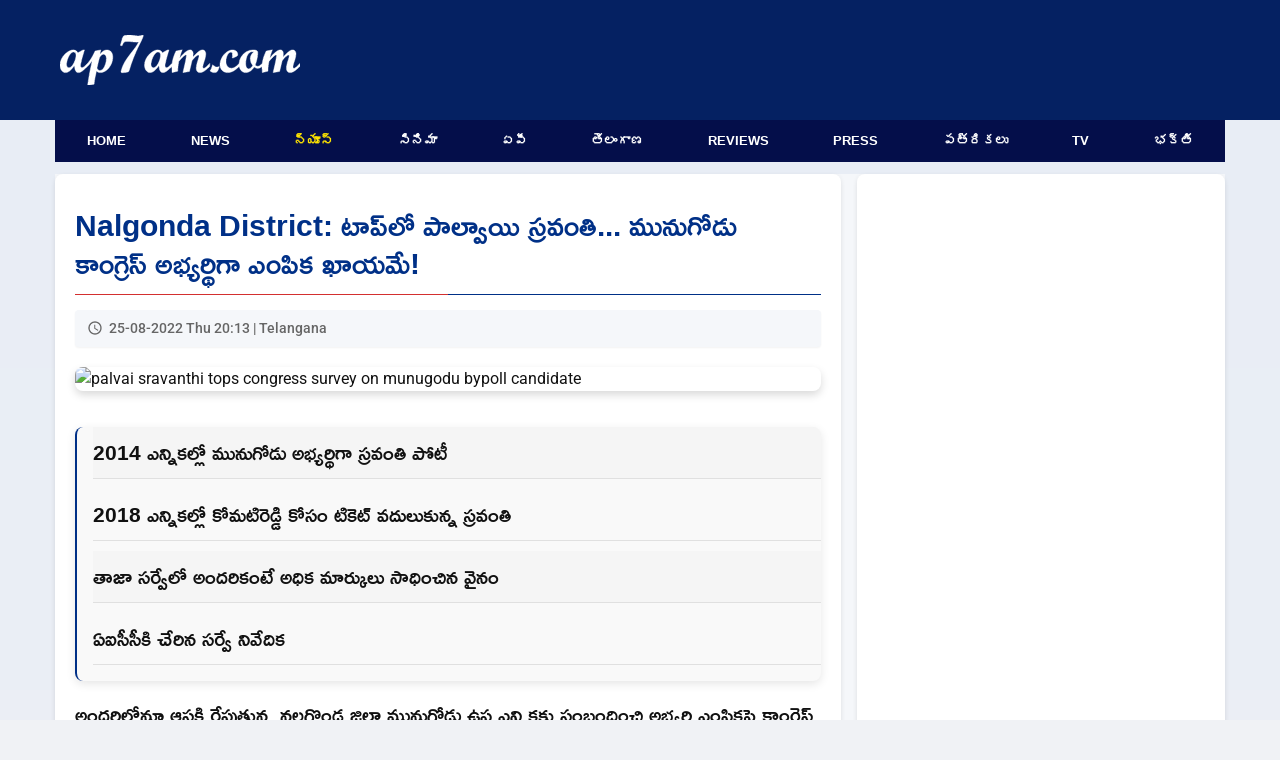

--- FILE ---
content_type: text/html; charset=UTF-8
request_url: https://www.ap7am.com/tn/751920/palvai-sravanthi-tops-congress-survey-on-munugodu-bypoll-candidate
body_size: 7269
content:
<!doctype html>
<html lang="te">
<head>
    
    <link rel="preload" href="/css/telugu-news-modern-v20.css" as="style">
    <link rel="stylesheet" href="/css/telugu-news-modern-v20.css">
          <script async src="https://fundingchoicesmessages.google.com/i/pub-9041327298448473?ers=1"></script>
    <!-- Critical preconnects for important domains -->
    <link rel="preconnect" href="https://v.ap7am.com" crossorigin>
    <link rel="preconnect" href="https://imgc.ap7am.com" crossorigin>
    <link rel="dns-prefetch" href="https://imgc.ap7am.com">
    <!-- Google Tag Manager - moved to bottom of body for performance -->
    <meta charset="utf-8">
    <meta name="viewport" content="width=device-width, initial-scale=1">
    <meta name="application-name" content="ap7am">
    <meta content="IE=edge" http-equiv="X-UA-Compatible">
    <meta name="robots" content="max-image-preview:large">
        <meta property="og:type" content="article">
    <meta property="og:site_name" content="ap7am.com">
    <meta property="fb:app_id" content="972048744855755">
    <meta property="fb:pages" content="255977327840591">
    <meta name="twitter:card" content="summary_large_image">
    <meta name="twitter:site" content="@ap7am">
    <meta name="theme-color" content="#005FA2">
 
    <link rel="preconnect" href="https://cdn.jsdelivr.net" crossorigin>
    <link rel="icon" href="https://imgc.ap7am.com/main/favicon-v1.ico" type="image/x-icon">
    <link rel="manifest" href="/manifest-v4.webmanifest">
    <link rel="apple-touch-icon" href="https://imgc.ap7am.com/main/pwa/192.png">
    <link rel="apple-touch-icon-precomposed" sizes="180x180" href="https://imgc.ap7am.com/main/pwa/180.png">
    <link rel="apple-touch-icon-precomposed" sizes="120x120" href="https://imgc.ap7am.com/main/pwa/120.png">
         


      <!-- Font loading -->
    
    
    
    <style type="text/css">@font-face {font-family:Ramabhadra;font-style:normal;font-weight:400;src:url(/cf-fonts/s/ramabhadra/5.0.11/latin/400/normal.woff2);unicode-range:U+0000-00FF,U+0131,U+0152-0153,U+02BB-02BC,U+02C6,U+02DA,U+02DC,U+0304,U+0308,U+0329,U+2000-206F,U+2074,U+20AC,U+2122,U+2191,U+2193,U+2212,U+2215,U+FEFF,U+FFFD;font-display:swap;}@font-face {font-family:Ramabhadra;font-style:normal;font-weight:400;src:url(/cf-fonts/s/ramabhadra/5.0.11/telugu/400/normal.woff2);unicode-range:U+0951-0952,U+0964-0965,U+0C00-0C7F,U+1CDA,U+200C-200D,U+25CC;font-display:swap;}@font-face {font-family:Roboto;font-style:normal;font-weight:400;src:url(/cf-fonts/s/roboto/5.0.11/cyrillic/400/normal.woff2);unicode-range:U+0301,U+0400-045F,U+0490-0491,U+04B0-04B1,U+2116;font-display:swap;}@font-face {font-family:Roboto;font-style:normal;font-weight:400;src:url(/cf-fonts/s/roboto/5.0.11/cyrillic-ext/400/normal.woff2);unicode-range:U+0460-052F,U+1C80-1C88,U+20B4,U+2DE0-2DFF,U+A640-A69F,U+FE2E-FE2F;font-display:swap;}@font-face {font-family:Roboto;font-style:normal;font-weight:400;src:url(/cf-fonts/s/roboto/5.0.11/greek-ext/400/normal.woff2);unicode-range:U+1F00-1FFF;font-display:swap;}@font-face {font-family:Roboto;font-style:normal;font-weight:400;src:url(/cf-fonts/s/roboto/5.0.11/greek/400/normal.woff2);unicode-range:U+0370-03FF;font-display:swap;}@font-face {font-family:Roboto;font-style:normal;font-weight:400;src:url(/cf-fonts/s/roboto/5.0.11/latin/400/normal.woff2);unicode-range:U+0000-00FF,U+0131,U+0152-0153,U+02BB-02BC,U+02C6,U+02DA,U+02DC,U+0304,U+0308,U+0329,U+2000-206F,U+2074,U+20AC,U+2122,U+2191,U+2193,U+2212,U+2215,U+FEFF,U+FFFD;font-display:swap;}@font-face {font-family:Roboto;font-style:normal;font-weight:400;src:url(/cf-fonts/s/roboto/5.0.11/latin-ext/400/normal.woff2);unicode-range:U+0100-02AF,U+0304,U+0308,U+0329,U+1E00-1E9F,U+1EF2-1EFF,U+2020,U+20A0-20AB,U+20AD-20CF,U+2113,U+2C60-2C7F,U+A720-A7FF;font-display:swap;}@font-face {font-family:Roboto;font-style:normal;font-weight:400;src:url(/cf-fonts/s/roboto/5.0.11/vietnamese/400/normal.woff2);unicode-range:U+0102-0103,U+0110-0111,U+0128-0129,U+0168-0169,U+01A0-01A1,U+01AF-01B0,U+0300-0301,U+0303-0304,U+0308-0309,U+0323,U+0329,U+1EA0-1EF9,U+20AB;font-display:swap;}@font-face {font-family:Roboto;font-style:normal;font-weight:500;src:url(/cf-fonts/s/roboto/5.0.11/cyrillic-ext/500/normal.woff2);unicode-range:U+0460-052F,U+1C80-1C88,U+20B4,U+2DE0-2DFF,U+A640-A69F,U+FE2E-FE2F;font-display:swap;}@font-face {font-family:Roboto;font-style:normal;font-weight:500;src:url(/cf-fonts/s/roboto/5.0.11/latin-ext/500/normal.woff2);unicode-range:U+0100-02AF,U+0304,U+0308,U+0329,U+1E00-1E9F,U+1EF2-1EFF,U+2020,U+20A0-20AB,U+20AD-20CF,U+2113,U+2C60-2C7F,U+A720-A7FF;font-display:swap;}@font-face {font-family:Roboto;font-style:normal;font-weight:500;src:url(/cf-fonts/s/roboto/5.0.11/latin/500/normal.woff2);unicode-range:U+0000-00FF,U+0131,U+0152-0153,U+02BB-02BC,U+02C6,U+02DA,U+02DC,U+0304,U+0308,U+0329,U+2000-206F,U+2074,U+20AC,U+2122,U+2191,U+2193,U+2212,U+2215,U+FEFF,U+FFFD;font-display:swap;}@font-face {font-family:Roboto;font-style:normal;font-weight:500;src:url(/cf-fonts/s/roboto/5.0.11/cyrillic/500/normal.woff2);unicode-range:U+0301,U+0400-045F,U+0490-0491,U+04B0-04B1,U+2116;font-display:swap;}@font-face {font-family:Roboto;font-style:normal;font-weight:500;src:url(/cf-fonts/s/roboto/5.0.11/vietnamese/500/normal.woff2);unicode-range:U+0102-0103,U+0110-0111,U+0128-0129,U+0168-0169,U+01A0-01A1,U+01AF-01B0,U+0300-0301,U+0303-0304,U+0308-0309,U+0323,U+0329,U+1EA0-1EF9,U+20AB;font-display:swap;}@font-face {font-family:Roboto;font-style:normal;font-weight:500;src:url(/cf-fonts/s/roboto/5.0.11/greek/500/normal.woff2);unicode-range:U+0370-03FF;font-display:swap;}@font-face {font-family:Roboto;font-style:normal;font-weight:500;src:url(/cf-fonts/s/roboto/5.0.11/greek-ext/500/normal.woff2);unicode-range:U+1F00-1FFF;font-display:swap;}</style>
    <meta name="description" content="అంద‌రిలోనూ ఆస‌క్తి రేపుతున్న న‌ల్ల‌గొండ జిల్లా మునుగోడు ఉప ఎన్నిక‌కు సంబంధించి అభ్య‌ర్థి ఎంపిక‌పై కాంగ్రెస్ పార్టీ భారీ క‌స‌ర‌త్తే చేస్తోంది. ఇప్ప‌టికే టికెట్‌ను ఆశిస్తున్న న‌లుగురు నేత‌ల‌కు సంబంధించిన నియోజ‌క‌వ‌ర్గ స‌ర్వే నివేదికను టీపీసీసీ సోష‌ల్ మీడియా ఇంచార్జీ సునీల్..">
<meta name="keywords" content="Nalgonda District,Munugodu Bypoll,Congress,TPCC,AICC,Palvai Sravanthi">
<meta name="news_keywords" content="Nalgonda District,Munugodu Bypoll,Congress,TPCC,AICC,Palvai Sravanthi">
<meta property="article:published_time" content="2022-08-25T20:13:18+05:30">
<meta property="article:modified_time" content="2022-08-25T15:17:26+05:30">
<link rel="canonical" href="https://www.ap7am.com/tn/751920/palvai-sravanthi-tops-congress-survey-on-munugodu-bypoll-candidate">
<link rel="amphtml" href="https://www.ap7am.com/tn/751920/amp/palvai-sravanthi-tops-congress-survey-on-munugodu-bypoll-candidate">
<meta property="og:type" content="article">
<meta property="og:title" content="టాప్‌లో పాల్వాయి స్ర‌వంతి... మునుగోడు కాంగ్రెస్ అభ్య‌ర్థిగా ఎంపిక ఖాయ‌మే!">
<meta property="og:description" content="అంద‌రిలోనూ ఆస‌క్తి రేపుతున్న న‌ల్ల‌గొండ జిల్లా మునుగోడు ఉప ఎన్నిక‌కు సంబంధించి అభ్య‌ర్థి ఎంపిక‌పై కాంగ్రెస్ పార్టీ భారీ క‌స‌ర‌త్తే చేస్తోంది. ఇప్ప‌టికే టికెట్‌ను ఆశిస్తున్న న‌లుగురు నేత‌ల‌కు సంబంధించిన నియోజ‌క‌వ‌ర్గ స‌ర్వే నివేదికను టీపీసీసీ సోష‌ల్ మీడియా ఇంచార్జీ సునీల్..">
<meta property="og:url" content="https://www.ap7am.com/tn/751920/palvai-sravanthi-tops-congress-survey-on-munugodu-bypoll-candidate">
<meta property="og:image" content="https://imgc.ap7am.com/bimg/cr-20220825tn63078a861a58b.jpg">
<meta name="twitter:image" content="https://imgc.ap7am.com/bimg/cr-20220825tn63078a861a58b.jpg">
<meta property="og:image:width" content="600">
<meta property="og:image:height" content="400">
<meta name="twitter:title" content="టాప్‌లో పాల్వాయి స్ర‌వంతి... మునుగోడు కాంగ్రెస్ అభ్య‌ర్థిగా ఎంపిక ఖాయ‌మే!">
<meta name="twitter:description" content="అంద‌రిలోనూ ఆస‌క్తి రేపుతున్న న‌ల్ల‌గొండ జిల్లా మునుగోడు ఉప ఎన్నిక‌కు సంబంధించి అభ్య‌ర్థి ఎంపిక‌పై కాంగ్రెస్ పార్టీ భారీ క‌స‌ర‌త్తే చేస్తోంది. ఇప్ప‌టికే టికెట్‌ను ఆశిస్తున్న న‌లుగురు నేత‌ల‌కు సంబంధించిన నియోజ‌క‌వ‌ర్గ స‌ర్వే నివేదికను టీపీసీసీ సోష‌ల్ మీడియా ఇంచార్జీ సునీల్..">
<meta name="twitter:image:alt" content="టాప్‌లో పాల్వాయి స్ర‌వంతి... మునుగోడు కాంగ్రెస్ అభ్య‌ర్థిగా ఎంపిక ఖాయ‌మే!">
<link rel="preload" as="image" href="https://imgc.ap7am.com/thumbnail/cr-20220825tn63078a861a58b.jpg">

<link rel="alternate" type="application/rss+xml" href="https://www.ap7am.com/rss/telugu-news.xml" >
    <link href="https://cdn.jsdelivr.net/npm/froala-editor/css/froala_editor.pkgd.min.css" rel="stylesheet" media="print" onload="this.media='all'">
<noscript><link rel="stylesheet" href="https://cdn.jsdelivr.net/npm/froala-editor/css/froala_editor.pkgd.min.css"></noscript>

<style>

.active-users {
  text-align: center;
  margin: 20px auto;
  font-size: 16px;
  color: blue;
}
.active-users a {
  color: blue;
  text-decoration: none;
}
.grid-container {
  grid-template-columns: 1fr;
  grid-template-areas:
    "article"
    "bottom-list";
}

@media screen and (min-width: 720px) and (max-width: 1019px) {
  .grid-container {
    display: grid;
    grid-template-columns: 1fr 332px;
    grid-template-areas:
      "article sidebar"
      "bottom-list sidebar";
  }
}

@media screen and (min-width: 1020px) and (max-width: 1199px) {
  .grid-container {
    grid-template-columns: 1fr 360px;
    grid-template-areas:
      "article  sidebar"
      "bottom-list sidebar"; 

  }
}

@media screen and (min-width: 1200px) {

  .grid-container {
    grid-template-columns: 1fr 368px;
    grid-template-areas:
      "article sidebar"
      "bottom-list  sidebar";
  }
}

</style>
<script type="application/ld+json">{"@context":"https://schema.org","@type":"NewsArticle","mainEntityOfPage":{"@type":"WebPage","@id":"https://www.ap7am.com/tn/751920/palvai-sravanthi-tops-congress-survey-on-munugodu-bypoll-candidate"},"headline":"టాప్‌లో పాల్వాయి స్ర‌వంతి... మునుగోడు కాంగ్రెస్ అభ్య‌ర్థిగా ఎంపిక ఖాయ‌మే!","alternativeHeadline":"palvai sravanthi tops congress survey on munugodu bypoll candidate","description":"అంద‌రిలోనూ ఆస‌క్తి రేపుతున్న న‌ల్ల‌గొండ జిల్లా మునుగోడు ఉప ఎన్నిక‌కు సంబంధించి అభ్య‌ర్థి ఎంపిక‌పై కాంగ్రెస్ పార్టీ భారీ క‌స‌ర‌త్తే చేస్తోంది. ఇప్ప‌టికే టికెట్‌ను ఆశిస్తున్న న‌లుగురు నేత‌ల‌కు సంబంధించిన నియోజ‌క‌వ‌ర్గ స‌ర్వే నివేదికను టీపీసీసీ సోష‌ల్ మీడియా ఇంచార్జీ సునీల్ బృందం గురువారం టీపీసీసీ పెద్ద‌ల‌కు అంద‌జేసింది. దీనిని టీపీసీసీ పెద్ద‌లు గురువార‌మే ఏఐసీసీకి","keywords":"Nalgonda District,Munugodu Bypoll,Congress,TPCC,AICC,Palvai Sravanthi","datePublished":"2022-08-25T20:13:18+05:30","dateModified":"2022-08-25T15:17:26+05:30","dateCreated":"2022-08-25T20:13:18+05:30","isAccessibleForFree":true,"articleSection":"Telangana","image":{"@type":"ImageObject","url":"https://imgc.ap7am.com/bimg/cr-20220825tn63078a861a58b.jpg","height":400,"width":600},"thumbnailUrl":"https://imgc.ap7am.com/thumbnail/cr-20220825tn63078a861a58b.jpg","articleBody":"అంద‌రిలోనూ ఆస‌క్తి రేపుతున్న న‌ల్ల‌గొండ జిల్లా మునుగోడు ఉప ఎన్నిక‌కు సంబంధించి అభ్య‌ర్థి ఎంపిక‌పై కాంగ్రెస్ పార్టీ భారీ క‌స‌ర‌త్తే చేస్తోంది. ఇప్ప‌టికే టికెట్‌ను ఆశిస్తున్న న‌లుగురు నేత‌ల‌కు సంబంధించిన నియోజ‌క‌వ‌ర్గ స‌ర్వే నివేదికను టీపీసీసీ సోష‌ల్ మీడియా ఇంచార్జీ సునీల్ బృందం గురువారం టీపీసీసీ పెద్ద‌ల‌కు అంద‌జేసింది. దీనిని టీపీసీసీ పెద్ద‌లు గురువార‌మే ఏఐసీసీకి పంపారు. నివేదికను బట్టి పార్టీ అధిష్ఠాన‌మే అభ్య‌ర్థిని ఖరారు చేయ‌నున్న‌ట్లు స‌మాచారం.ఇదిలా ఉంటే... మునుగోడు ఉప ఎన్నిక‌ల్లో పార్టీ టికెట్ ను ఆశిస్తున్న వారు న‌లుగురు నేత‌లున్నా... మాజీ మంత్రి పాల్వాయి గోవ‌ర్ధ‌న్ రెడ్డి కుమార్తె పాల్వాయి స్ర‌వంతి స‌ర్వేలో టాప్‌లో నిలిచిన‌ట్లు స‌మాచారం. పాల్వాయికి వ‌చ్చినంత మేర ఓట్లు చ‌ల్లా కృష్ణారెడ్డికి కూడా వ‌చ్చినా... స్ర‌వంతి ముందు ఆయ‌న తేలిపోయిన‌ట్లుగా స‌మాచారం. 2014 ఎన్నిక‌ల్లో కాంగ్రెస్ పార్టీ త‌ర‌ఫున మునుగోడు అభ్య‌ర్థిగా పోటీ చేసిన స్ర‌వంతి ఆ ఎన్నిక‌ల్లో ఓడిపోయారు. 2018 ఎన్నిక‌ల్లో కోమ‌టిరెడ్డి రాజ‌గోపాల్ రెడ్డి మునుగోడు టికెట్ ఆశించ‌డంతో స్ర‌వంతి స్వ‌చ్ఛందంగానే పోటీ నుంచి త‌ప్పుకున్నారు. కోమ‌టిరెడ్డి గెలుపు కోసం ప‌నిచేశారు. ఈ ప‌రిణామ‌మే స‌ర్వేలో పాల్వాయి స్ర‌వంతికి క‌లిసివ‌చ్చిన‌ట్లు స‌మాచారం.","isPartOf":{"@type":"CreativeWork","name":"Telugu News","url":"https://www.ap7am.com/telugu-news"},"publisher":{"@type":"Organization","name":"ap7am.com","logo":{"@type":"ImageObject","url":"https://imgc.ap7am.com/main/pwa/512.png","width":512,"height":512},"sameAs":["https://www.facebook.com/ap7am","https://twitter.com/ap7am","https://www.instagram.com/ap7amnews"]},"author":{"@type":"Person","name":"Prasad","url":"https://ap7am.com/team-ap7am"},"speakable":{"@type":"SpeakableSpecification","cssSelector":["h1",".fr-view"]}}</script>
<script type="application/ld+json">{"@context":"https://schema.org","@type":"BreadcrumbList","itemListElement":[{"@type":"ListItem","position":1,"item":{"@id":"https://www.ap7am.com","name":"Home"}},{"@type":"ListItem","position":2,"item":{"@id":"https://www.ap7am.com/telugu-news","name":"Telugu News"}},{"@type":"ListItem","position":3,"item":{"@id":"https://www.ap7am.com/telugu-news/telangana","name":"Telangana"}},{"@type":"ListItem","position":4,"item":{"@id":"https://www.ap7am.com/tn/751920/palvai-sravanthi-tops-congress-survey-on-munugodu-bypoll-candidate","name":"టాప్‌లో పాల్వాయి స్ర‌వంతి... మునుగోడు కాంగ్రెస్ అభ్య‌ర్థిగా ఎంపిక ఖాయ‌మే!"}}]}</script>
   

        <script type="application/ld+json">
    {"@context": "https://schema.org",
    "@type": "Organization",
    "name": "ap7am.com",
    "url": "https://www.ap7am.com",
    "logo":{
        "@type":"ImageObject",
        "url":"https://www.ap7am.com/img/ap7am-blue-logo.png",
        "width":"160",
        "height":"50"
    },
    "sameAs": ["https://www.facebook.com/ap7am",
    "https://twitter.com/ap7am"]
    }
 </script>
 <script type="application/ld+json">
    {
    "@context": "https://schema.org/",
    "@type": "WebSite",
    "name": "ap7am.com",
    "url": "https://www.ap7am.com",
    "potentialAction": {
        "@type": "SearchAction",
        "target": "https://www.ap7am.com/search?q={search_term_string}",
        "query-input": "required name=search_term_string"
    }
    }
    </script>
    <title>టాప్‌లో పాల్వాయి స్ర‌వంతి... మునుగోడు కాంగ్రెస్ అభ్య‌ర్థిగా ఎంపిక ఖాయ‌మే!</title>

      <!-- Global site tag (gtag.js) - Google Analytics -->
    <script async defer src="https://www.googletagmanager.com/gtag/js?id=G-0W5DB5PW2L"></script>
    <script>
      window.dataLayer = window.dataLayer || [];
      function gtag(){dataLayer.push(arguments);}
      gtag('js', new Date());
      gtag('config', 'G-0W5DB5PW2L');
    </script>  
</head>
<body>
        <header class="header">
        <nav class="mb-nav mb-tb" aria-label="To Navigation">
        <input type="checkbox" id="check">
        <label for="check" class="checkbtn">
            <img src="https://imgc.ap7am.com/main/menu-icon.svg" alt="Menu" width="36" height="30" loading="lazy" decoding="async">
        </label>
        <span class="mb-logo">
            <a class="active" href="/"><img src="https://imgc.ap7am.com/main/ap7am-logo.svg" alt="ap7am" width="112" height="32" loading="lazy" decoding="async"></a>
        </span>
        <ul itemscope itemtype="https://schema.org/SiteNavigationElement">
                            <li itemprop="name"><a itemprop="url" href="/" data-ga-menu="mobile_drawer" data-ga-label="Home">Home</a></li>
                            <li itemprop="name"><a itemprop="url" href="/english-news" data-ga-menu="mobile_drawer" data-ga-label="News">News</a></li>
                            <li itemprop="name"><a itemprop="url" href="/telugu-news" data-ga-menu="mobile_drawer" data-ga-label="న్యూస్">న్యూస్</a></li>
                            <li itemprop="name"><a itemprop="url" href="/cinema" data-ga-menu="mobile_drawer" data-ga-label="సినిమా">సినిమా</a></li>
                            <li itemprop="name"><a itemprop="url" href="/telugu-news/andhra" data-ga-menu="mobile_drawer" data-ga-label="ఏపీ">ఏపీ</a></li>
                            <li itemprop="name"><a itemprop="url" href="/telugu-news/telangana" data-ga-menu="mobile_drawer" data-ga-label="తెలంగాణ">తెలంగాణ</a></li>
                            <li itemprop="name"><a itemprop="url" href="/movie-reviews" data-ga-menu="mobile_drawer" data-ga-label="Reviews">Reviews</a></li>
                            <li itemprop="name"><a itemprop="url" href="/press-news" data-ga-menu="mobile_drawer" data-ga-label="Press">Press</a></li>
                            <li itemprop="name"><a itemprop="url" href="/telugu-news-papers" data-ga-menu="mobile_drawer" data-ga-label="పత్రికలు">పత్రికలు</a></li>
                            <li itemprop="name"><a itemprop="url" href="/live-tv" data-ga-menu="mobile_drawer" data-ga-label="TV">TV</a></li>
                            <li itemprop="name"><a itemprop="url" href="/bhakti-articles" data-ga-menu="mobile_drawer" data-ga-label="భక్తి">భక్తి</a></li>
                            <li itemprop="name"><a itemprop="url" href="/forms/grievance" data-ga-menu="mobile_drawer" data-ga-label="Grievances">Grievances</a></li>
                    </ul>
    </nav>
    <nav class="mb-horizontal-menu mb-only" aria-label="Primary Sections">
        <ul>
                            <li class=" mb-horizontal-item ">
                    <a href="/" title="Browse Home" data-ga-menu="mobile_horizontal" data-ga-label="Home">Home</a>
                </li>
                            <li class=" mb-horizontal-item ">
                    <a href="/english-news" title="Browse News" data-ga-menu="mobile_horizontal" data-ga-label="News">News</a>
                </li>
                            <li class=" mb-horizontal-item-active ">
                    <a href="/telugu-news" title="Browse న్యూస్" data-ga-menu="mobile_horizontal" data-ga-label="న్యూస్">న్యూస్</a>
                </li>
                            <li class=" mb-horizontal-item ">
                    <a href="/cinema" title="Browse సినిమా" data-ga-menu="mobile_horizontal" data-ga-label="సినిమా">సినిమా</a>
                </li>
                            <li class=" mb-horizontal-item ">
                    <a href="/telugu-news/andhra" title="Browse ఏపీ" data-ga-menu="mobile_horizontal" data-ga-label="ఏపీ">ఏపీ</a>
                </li>
                            <li class=" mb-horizontal-item ">
                    <a href="/telugu-news/telangana" title="Browse తెలంగాణ" data-ga-menu="mobile_horizontal" data-ga-label="తెలంగాణ">తెలంగాణ</a>
                </li>
                            <li class=" mb-horizontal-item ">
                    <a href="/movie-reviews" title="Browse Reviews" data-ga-menu="mobile_horizontal" data-ga-label="Reviews">Reviews</a>
                </li>
                            <li class=" mb-horizontal-item ">
                    <a href="/press-news" title="Browse Press" data-ga-menu="mobile_horizontal" data-ga-label="Press">Press</a>
                </li>
                            <li class=" mb-horizontal-item ">
                    <a href="/telugu-news-papers" title="Browse పత్రికలు" data-ga-menu="mobile_horizontal" data-ga-label="పత్రికలు">పత్రికలు</a>
                </li>
                            <li class=" mb-horizontal-item ">
                    <a href="/live-tv" title="Browse TV" data-ga-menu="mobile_horizontal" data-ga-label="TV">TV</a>
                </li>
                            <li class=" mb-horizontal-item ">
                    <a href="/bhakti-articles" title="Browse భక్తి" data-ga-menu="mobile_horizontal" data-ga-label="భక్తి">భక్తి</a>
                </li>
                    </ul>
    </nav>
    <div class="dt-only">
        <div class="menu-top" style="height:120px">
            <div class="logo-plus-ad">
                <div class="logo-box">
                    <a href="/" title="ap7am.com">
                        <img src="https://imgc.ap7am.com/main/ap7am-logo.svg" width="240" height="44" alt="News link" loading="lazy" decoding="async">
                    </a>
                </div>
                <div class="leader-board">

                                    </div>
            </div>
        </div>
        <nav aria-label="Top Navigation">
            <ul class="menu">
                                    <li class=" menu-item ">
                        <a href="/" title="Browse Home" data-ga-menu="desktop_primary" data-ga-label="Home">Home</a>
                    </li>
                                    <li class=" menu-item ">
                        <a href="/english-news" title="Browse News" data-ga-menu="desktop_primary" data-ga-label="News">News</a>
                    </li>
                                    <li class=" menu-item-active ">
                        <a href="/telugu-news" title="Browse న్యూస్" data-ga-menu="desktop_primary" data-ga-label="న్యూస్">న్యూస్</a>
                    </li>
                                    <li class=" menu-item ">
                        <a href="/cinema" title="Browse సినిమా" data-ga-menu="desktop_primary" data-ga-label="సినిమా">సినిమా</a>
                    </li>
                                    <li class=" menu-item ">
                        <a href="/telugu-news/andhra" title="Browse ఏపీ" data-ga-menu="desktop_primary" data-ga-label="ఏపీ">ఏపీ</a>
                    </li>
                                    <li class=" menu-item ">
                        <a href="/telugu-news/telangana" title="Browse తెలంగాణ" data-ga-menu="desktop_primary" data-ga-label="తెలంగాణ">తెలంగాణ</a>
                    </li>
                                    <li class=" menu-item ">
                        <a href="/movie-reviews" title="Browse Reviews" data-ga-menu="desktop_primary" data-ga-label="Reviews">Reviews</a>
                    </li>
                                    <li class=" menu-item ">
                        <a href="/press-news" title="Browse Press" data-ga-menu="desktop_primary" data-ga-label="Press">Press</a>
                    </li>
                                    <li class=" menu-item ">
                        <a href="/telugu-news-papers" title="Browse పత్రికలు" data-ga-menu="desktop_primary" data-ga-label="పత్రికలు">పత్రికలు</a>
                    </li>
                                    <li class=" menu-item ">
                        <a href="/live-tv" title="Browse TV" data-ga-menu="desktop_primary" data-ga-label="TV">TV</a>
                    </li>
                                    <li class=" menu-item ">
                        <a href="/bhakti-articles" title="Browse భక్తి" data-ga-menu="desktop_primary" data-ga-label="భక్తి">భక్తి</a>
                    </li>
                            </ul>
        </nav>
    </div>
</header>
<div class="grid-container">
<div class="grid-item article">
<main>
<article>
<h1 class="article-title heading-te">Nalgonda District: టాప్‌లో పాల్వాయి స్ర‌వంతి... మునుగోడు కాంగ్రెస్ అభ్య‌ర్థిగా ఎంపిక ఖాయ‌మే!</h1>
<div class="article-meta">
<time class="article-time" datetime="2022-08-25T20:13:18+05:30">25-08-2022 Thu 20:13 | Telangana</time>
</div>

<div class="article-image-container">
<img
class="article-image"
src="https://imgc.ap7am.com/thumbnail/cr-20220825tn63078a861a58b.jpg"
srcset="https://imgc.ap7am.com/thumbnail/cr-20220825tn63078a861a58b.jpg 1x, https://imgc.ap7am.com/bimg/cr-20220825tn63078a861a58b.jpg 2x"
alt="palvai sravanthi tops congress survey on munugodu bypoll candidate"
width="640"
height="428"
style="aspect-ratio: 640 / 428;"
fetchpriority="high"
decoding="async"
loading="eager"
>
</div>
<div class="mb-only center">
</div>
<div class="desc-te rich-text fr-view">
        <div class="bullets">
        <ul><li>2014 ఎన్నికల్లో మునుగోడు అభ్య&zwnj;ర్థిగా స్ర&zwnj;వంతి పోటీ</li><li>2018 ఎన్నికల్లో కోమటిరెడ్డి కోసం టికెట్ వ&zwnj;దులుకున్న స్ర&zwnj;వంతి</li><li>తాజా స&zwnj;ర్వేలో అంద&zwnj;రికంటే అధిక మార్కులు సాధించిన వైనం</li><li>ఏఐసీసీకి చేరిన స&zwnj;ర్వే నివేదిక&zwnj;</li></ul>
    </div>
        <div class="mt-3">
        అంద‌రిలోనూ ఆస‌క్తి రేపుతున్న న‌ల్ల‌గొండ జిల్లా మునుగోడు ఉప ఎన్నిక‌కు సంబంధించి అభ్య‌ర్థి ఎంపిక‌పై కాంగ్రెస్ పార్టీ భారీ క‌స‌ర‌త్తే చేస్తోంది. ఇప్ప‌టికే టికెట్‌ను ఆశిస్తున్న న‌లుగురు నేత‌ల‌కు సంబంధించిన నియోజ‌క‌వ‌ర్గ స‌ర్వే నివేదికను టీపీసీసీ సోష‌ల్ మీడియా ఇంచార్జీ సునీల్ బృందం గురువారం టీపీసీసీ పెద్ద‌ల‌కు అంద‌జేసింది. దీనిని టీపీసీసీ పెద్ద‌లు గురువార‌మే ఏఐసీసీకి పంపారు. నివేదికను బట్టి పార్టీ అధిష్ఠాన‌మే అభ్య‌ర్థిని ఖరారు చేయ‌నున్న‌ట్లు స‌మాచారం.<br><br>ఇదిలా ఉంటే... మునుగోడు ఉప ఎన్నిక‌ల్లో పార్టీ టికెట్ ను ఆశిస్తున్న వారు న‌లుగురు నేత‌లున్నా... మాజీ మంత్రి పాల్వాయి గోవ‌ర్ధ‌న్ రెడ్డి కుమార్తె పాల్వాయి స్ర‌వంతి స‌ర్వేలో టాప్‌లో నిలిచిన‌ట్లు స‌మాచారం. పాల్వాయికి వ‌చ్చినంత మేర ఓట్లు చ‌ల్లా కృష్ణారెడ్డికి కూడా వ‌చ్చినా... స్ర‌వంతి ముందు ఆయ‌న తేలిపోయిన‌ట్లుగా స‌మాచారం. 2014 ఎన్నిక‌ల్లో కాంగ్రెస్ పార్టీ త‌ర‌ఫున మునుగోడు అభ్య‌ర్థిగా పోటీ చేసిన స్ర‌వంతి ఆ ఎన్నిక‌ల్లో ఓడిపోయారు. 2018 ఎన్నిక‌ల్లో కోమ‌టిరెడ్డి రాజ‌గోపాల్ రెడ్డి మునుగోడు టికెట్ ఆశించ‌డంతో స్ర‌వంతి స్వ‌చ్ఛందంగానే పోటీ నుంచి త‌ప్పుకున్నారు. కోమ‌టిరెడ్డి గెలుపు కోసం ప‌నిచేశారు. ఈ ప‌రిణామ‌మే స‌ర్వేలో పాల్వాయి స్ర‌వంతికి క‌లిసివ‌చ్చిన‌ట్లు స‌మాచారం.
    </div>
</div>


</article>

<nav class="article-nav-mobile mb-only" aria-label="Telugu news navigation">
        <a class="article-nav-mobile__btn article-nav-mobile__btn--prev" href="https://www.ap7am.com/tn/751921/injuries-on-sonali-phogat-body" rel="prev" data-ga-article-nav="prev" data-ga-article-section="telugu_news" data-ga-article-id="751921" data-ga-article-target="https://www.ap7am.com/tn/751921/injuries-on-sonali-phogat-body">
        <span aria-hidden="true">&larr;</span>
        <span class="sr-only">Previous article</span>
    </a>
            <a class="article-nav-mobile__btn article-nav-mobile__btn--next" href="https://www.ap7am.com/tn/751919/bihar-youth-removes-his-thumb-skin-and-give-to-friend-to-write-railway-exam-behalf-of-him" rel="next" data-ga-article-nav="next" data-ga-article-section="telugu_news" data-ga-article-id="751919" data-ga-article-target="https://www.ap7am.com/tn/751919/bihar-youth-removes-his-thumb-skin-and-give-to-friend-to-write-railway-exam-behalf-of-him">
        <span aria-hidden="true">&rarr;</span>
        <span class="sr-only">Next article</span>
    </a>
    </nav>






<div class="tags">
<div class="tags-button">Nalgonda District</div>
<div class="tags-button">Munugodu Bypoll</div>
<div class="tags-button">Congress</div>
<div class="tags-button">TPCC</div>
<div class="tags-button">AICC</div>
<div class="tags-button">Palvai Sravanthi</div>
</div>
</main>
<ul class="tcb" data-article-id="751920">
  <!-- Optional placeholder content -->
  <li class="placeholder">Loading...</li>
</ul>
<div class="social-buttons">
    <!-- Facebook -->
    <a class="social-buttons-link social-buttons-link-facebook" rel="noreferrer noopener" href="https://www.facebook.com/sharer.php?u=https://www.ap7am.com/tn/751920/palvai-sravanthi-tops-congress-survey-on-munugodu-bypoll-candidate" title="Share on Facebook" target="_blank">
        <span class="social-buttons-icon social-buttons-icon-facebook"></span>
    </a>
    <!-- Twitter -->
    <a class="social-buttons-link social-buttons-link-twitter" rel="noreferrer noopener" href="https://twitter.com/intent/tweet?text=టాప్‌లో పాల్వాయి స్ర‌వంతి... మునుగోడు కాంగ్రెస్ అభ్య‌ర్థిగా ఎంపిక ఖాయ‌మే!&url=https://www.ap7am.com/tn/751920/palvai-sravanthi-tops-congress-survey-on-munugodu-bypoll-candidate&hashtags=Nalgonda District,Munugodu Bypoll,Congress,TPCC,AICC,Palvai Sravanthi&via=ap7am" title="Share on Twitter" target="_blank">
        <span class="social-buttons-icon social-buttons-icon-twitter"></span>
    </a>
    <!-- WhatsApp -->
    <a class="social-buttons-link social-buttons-link-whatsapp" rel="noreferrer noopener" href="whatsapp://send?text=https://www.ap7am.com/tn/751920/palvai-sravanthi-tops-congress-survey-on-munugodu-bypoll-candidate" data-action="share/whatsapp/share" title="Share on WhatsApp">
        <span class="social-buttons-icon social-buttons-icon-whatsapp"></span>
    </a>
    <!-- Email -->
    <a class="social-buttons-link social-buttons-link-email" rel="noreferrer noopener" href="/cdn-cgi/l/email-protection#[base64]" title="Share via Email">
        <span class="social-buttons-icon social-buttons-icon-email"></span>
    </a>
    <div class="feedback">
        <a class="feedback-link" href="/forms/feedback?sec=tn&pid=751920">Leave Feedback on this news</a>
    </div>
</div>
<div class="tb-dt">
<div class="pvt-pr center">
         <a href="https://www.garudavega.com/" title= "Garudavega" rel="sponsored">
        <img
        class="pvt-img"
        alt="Garudavega"
        src="https://imgc.ap7am.com/thumbless/20250313pa67d2ddaa38296.gif"
        width="300"
        height="100"
        loading="lazy"
        >
        </a>
</div></div>
</div>
<section class="grid-item bottom-list news-list">
<header class="news-list-header"><h2 class="news-list-title Roboto">More Telugu News</h2></header>
<ul id="bottom-list" class="news-list-items">
  <li class="news-list-item comments-placeholder">Loading...</li>
</ul>
<footer class="news-list-footer"><a href="/telugu-news#nsn_14" title="Telugu News" class="news-list-more">..More Telugu News</a></footer>
</section>

<aside class="grid-item sidebar tb-dt">
    </aside>
</div> 
<script data-cfasync="false" src="/cdn-cgi/scripts/5c5dd728/cloudflare-static/email-decode.min.js"></script><script src="/js/telugu-news-bottom-list-v2.js" defer></script>
<footer class="footer">
    <div class="footer-container">
        <div class="footer-copyright">&copy;2026 ap7am.com</div>
        <div class="footer-links">
            <a class="footer-link" href="/" title="ap7am.com home page">Home</a>
            <a class="footer-link" href="/privacy-policy" title="Read Privacy Policy">Privacy Policy</a>
            
                        <a class="footer-link" href="/disclaimer" title="Read Disclaimer">Disclaimer</a>
            <a class="footer-link" href="/forms/contact" title="Write to ContactUs">ContactUs</a>
            <a class="footer-link" href="/forms/grievance" title="Submit Grievances">Grievances</a>   
            <span class="footer-region">NV</span>
        </div>
    </div>
</footer>
        <script>
        var newapiUrl = 'https://v.ap7am.com/api/tnv/751920?reg=NV';
    </script>
    <script src="/js/views4.js" defer></script>
        <script>
        document.addEventListener('DOMContentLoaded', function () {
            if (typeof gtag !== 'function') {
                return;
            }

            var menuLinks = document.querySelectorAll('[data-ga-menu]');

            Array.prototype.forEach.call(menuLinks, function (link) {
                link.addEventListener('click', function () {
                    var label = link.getAttribute('data-ga-label') || link.textContent.trim();

                    gtag('event', 'menu_click', {
                        event_category: 'navigation',
                        event_label: label,
                        menu_location: link.getAttribute('data-ga-menu'),
                        menu_url: link.getAttribute('href')
                    });
                });
            });

            var paginationLinks = document.querySelectorAll('[data-ga-pagination]');

            Array.prototype.forEach.call(paginationLinks, function (link) {
                link.addEventListener('click', function () {
                    var direction = link.getAttribute('data-ga-pagination') || 'unknown';
                    var section = link.getAttribute('data-ga-section') || 'default';
                    var page = link.getAttribute('data-ga-page') || '';

                    gtag('event', 'pagination_click', {
                        event_category: 'pagination',
                        event_label: section + '_' + direction,
                        pagination_direction: direction,
                        pagination_section: section,
                        pagination_page: page,
                        pagination_url: link.getAttribute('href')
                    });
                });
            });

            var articleNavLinks = document.querySelectorAll('[data-ga-article-nav]');

            Array.prototype.forEach.call(articleNavLinks, function (link) {
                link.addEventListener('click', function () {
                    var direction = link.getAttribute('data-ga-article-nav') || 'unknown';
                    var section = link.getAttribute('data-ga-article-section') || 'default';
                    var targetId = link.getAttribute('data-ga-article-id') || '';
                    var targetUrl = link.getAttribute('data-ga-article-target') || link.getAttribute('href');

                    gtag('event', 'article_navigation_click', {
                        event_category: 'article_navigation',
                        event_label: section + '_' + direction,
                        navigation_direction: direction,
                        navigation_section: section,
                        target_article_id: targetId,
                        target_article_url: targetUrl
                    });
                });
            });
        });
    </script>
</body>
</html>
